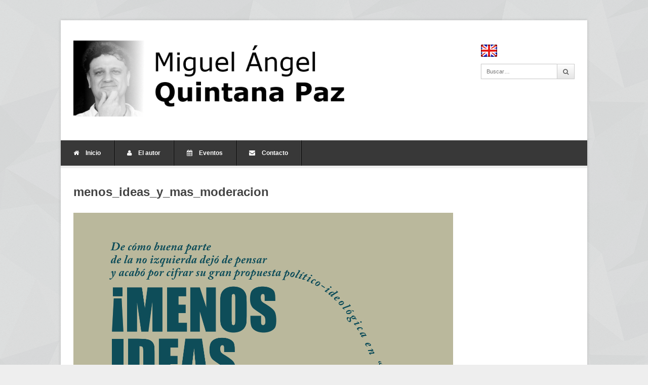

--- FILE ---
content_type: text/html; charset=UTF-8
request_url: https://quintanapaz.es/services/publicaciones/menos_ideas_y_mas_moderacion-2/
body_size: 6986
content:
<!DOCTYPE html>
<html lang="es">
<head>
	<meta charset="UTF-8">
	<meta name="viewport" content="width=device-width, initial-scale=1">
	<link rel="pingback" href="https://quintanapaz.es/xmlrpc.php">
	<!--[if lt IE 9]><script src="https://quintanapaz.es/wp-content/themes/wpex-pytheas/js/html5.js"></script><![endif]-->
	<link rel="profile" href="http://gmpg.org/xfn/11">
	<meta name='robots' content='index, follow, max-image-preview:large, max-snippet:-1, max-video-preview:-1' />
	<style>img:is([sizes="auto" i], [sizes^="auto," i]) { contain-intrinsic-size: 3000px 1500px }</style>
	
	<!-- This site is optimized with the Yoast SEO plugin v26.0 - https://yoast.com/wordpress/plugins/seo/ -->
	<title>menos_ideas_y_mas_moderacion | Miguel Ángel Quintana Paz</title>
	<link rel="canonical" href="https://quintanapaz.es/services/publicaciones/menos_ideas_y_mas_moderacion-2/" />
	<meta property="og:locale" content="es_ES" />
	<meta property="og:type" content="article" />
	<meta property="og:title" content="menos_ideas_y_mas_moderacion | Miguel Ángel Quintana Paz" />
	<meta property="og:url" content="https://quintanapaz.es/services/publicaciones/menos_ideas_y_mas_moderacion-2/" />
	<meta property="og:site_name" content="Miguel Ángel Quintana Paz" />
	<meta property="og:image" content="https://quintanapaz.es/services/publicaciones/menos_ideas_y_mas_moderacion-2" />
	<meta property="og:image:width" content="1" />
	<meta property="og:image:height" content="1" />
	<meta property="og:image:type" content="image/jpeg" />
	<meta name="twitter:card" content="summary_large_image" />
	<meta name="twitter:site" content="@Ethicae" />
	<script type="application/ld+json" class="yoast-schema-graph">{"@context":"https://schema.org","@graph":[{"@type":"WebPage","@id":"https://quintanapaz.es/services/publicaciones/menos_ideas_y_mas_moderacion-2/","url":"https://quintanapaz.es/services/publicaciones/menos_ideas_y_mas_moderacion-2/","name":"menos_ideas_y_mas_moderacion | Miguel Ángel Quintana Paz","isPartOf":{"@id":"https://quintanapaz.es/#website"},"primaryImageOfPage":{"@id":"https://quintanapaz.es/services/publicaciones/menos_ideas_y_mas_moderacion-2/#primaryimage"},"image":{"@id":"https://quintanapaz.es/services/publicaciones/menos_ideas_y_mas_moderacion-2/#primaryimage"},"thumbnailUrl":"https://quintanapaz.es/wp-content/uploads/2013/08/menos_ideas_y_mas_moderacion.jpg","datePublished":"2023-09-01T10:10:02+00:00","breadcrumb":{"@id":"https://quintanapaz.es/services/publicaciones/menos_ideas_y_mas_moderacion-2/#breadcrumb"},"inLanguage":"es","potentialAction":[{"@type":"ReadAction","target":["https://quintanapaz.es/services/publicaciones/menos_ideas_y_mas_moderacion-2/"]}]},{"@type":"ImageObject","inLanguage":"es","@id":"https://quintanapaz.es/services/publicaciones/menos_ideas_y_mas_moderacion-2/#primaryimage","url":"https://quintanapaz.es/wp-content/uploads/2013/08/menos_ideas_y_mas_moderacion.jpg","contentUrl":"https://quintanapaz.es/wp-content/uploads/2013/08/menos_ideas_y_mas_moderacion.jpg","width":750,"height":1144},{"@type":"BreadcrumbList","@id":"https://quintanapaz.es/services/publicaciones/menos_ideas_y_mas_moderacion-2/#breadcrumb","itemListElement":[{"@type":"ListItem","position":1,"name":"Portada","item":"https://quintanapaz.es/"},{"@type":"ListItem","position":2,"name":"Publicaciones","item":"https://quintanapaz.es/services/publicaciones/"},{"@type":"ListItem","position":3,"name":"menos_ideas_y_mas_moderacion"}]},{"@type":"WebSite","@id":"https://quintanapaz.es/#website","url":"https://quintanapaz.es/","name":"Miguel Ángel Quintana Paz","description":"Filósofo","publisher":{"@id":"https://quintanapaz.es/#/schema/person/9f6f9e4582f0650fdff69319233a503c"},"potentialAction":[{"@type":"SearchAction","target":{"@type":"EntryPoint","urlTemplate":"https://quintanapaz.es/?s={search_term_string}"},"query-input":{"@type":"PropertyValueSpecification","valueRequired":true,"valueName":"search_term_string"}}],"inLanguage":"es"},{"@type":["Person","Organization"],"@id":"https://quintanapaz.es/#/schema/person/9f6f9e4582f0650fdff69319233a503c","name":"Miguel Ángel Quintana Paz","image":{"@type":"ImageObject","inLanguage":"es","@id":"https://quintanapaz.es/#/schema/person/image/","url":"https://quintanapaz.es/wp-content/uploads/2024/09/2024-07-21-1.jpg","contentUrl":"https://quintanapaz.es/wp-content/uploads/2024/09/2024-07-21-1.jpg","width":758,"height":531,"caption":"Miguel Ángel Quintana Paz"},"logo":{"@id":"https://quintanapaz.es/#/schema/person/image/"}}]}</script>
	<!-- / Yoast SEO plugin. -->


<link rel="alternate" type="application/rss+xml" title="Miguel Ángel Quintana Paz &raquo; Feed" href="https://quintanapaz.es/feed/" />
<link rel="alternate" type="application/rss+xml" title="Miguel Ángel Quintana Paz &raquo; Feed de los comentarios" href="https://quintanapaz.es/comments/feed/" />
<link rel="alternate" type="application/rss+xml" title="Miguel Ángel Quintana Paz &raquo; Comentario menos_ideas_y_mas_moderacion del feed" href="https://quintanapaz.es/services/publicaciones/menos_ideas_y_mas_moderacion-2/feed/" />
<script type="text/javascript">
/* <![CDATA[ */
window._wpemojiSettings = {"baseUrl":"https:\/\/s.w.org\/images\/core\/emoji\/16.0.1\/72x72\/","ext":".png","svgUrl":"https:\/\/s.w.org\/images\/core\/emoji\/16.0.1\/svg\/","svgExt":".svg","source":{"concatemoji":"https:\/\/quintanapaz.es\/wp-includes\/js\/wp-emoji-release.min.js?ver=6.8.3"}};
/*! This file is auto-generated */
!function(s,n){var o,i,e;function c(e){try{var t={supportTests:e,timestamp:(new Date).valueOf()};sessionStorage.setItem(o,JSON.stringify(t))}catch(e){}}function p(e,t,n){e.clearRect(0,0,e.canvas.width,e.canvas.height),e.fillText(t,0,0);var t=new Uint32Array(e.getImageData(0,0,e.canvas.width,e.canvas.height).data),a=(e.clearRect(0,0,e.canvas.width,e.canvas.height),e.fillText(n,0,0),new Uint32Array(e.getImageData(0,0,e.canvas.width,e.canvas.height).data));return t.every(function(e,t){return e===a[t]})}function u(e,t){e.clearRect(0,0,e.canvas.width,e.canvas.height),e.fillText(t,0,0);for(var n=e.getImageData(16,16,1,1),a=0;a<n.data.length;a++)if(0!==n.data[a])return!1;return!0}function f(e,t,n,a){switch(t){case"flag":return n(e,"\ud83c\udff3\ufe0f\u200d\u26a7\ufe0f","\ud83c\udff3\ufe0f\u200b\u26a7\ufe0f")?!1:!n(e,"\ud83c\udde8\ud83c\uddf6","\ud83c\udde8\u200b\ud83c\uddf6")&&!n(e,"\ud83c\udff4\udb40\udc67\udb40\udc62\udb40\udc65\udb40\udc6e\udb40\udc67\udb40\udc7f","\ud83c\udff4\u200b\udb40\udc67\u200b\udb40\udc62\u200b\udb40\udc65\u200b\udb40\udc6e\u200b\udb40\udc67\u200b\udb40\udc7f");case"emoji":return!a(e,"\ud83e\udedf")}return!1}function g(e,t,n,a){var r="undefined"!=typeof WorkerGlobalScope&&self instanceof WorkerGlobalScope?new OffscreenCanvas(300,150):s.createElement("canvas"),o=r.getContext("2d",{willReadFrequently:!0}),i=(o.textBaseline="top",o.font="600 32px Arial",{});return e.forEach(function(e){i[e]=t(o,e,n,a)}),i}function t(e){var t=s.createElement("script");t.src=e,t.defer=!0,s.head.appendChild(t)}"undefined"!=typeof Promise&&(o="wpEmojiSettingsSupports",i=["flag","emoji"],n.supports={everything:!0,everythingExceptFlag:!0},e=new Promise(function(e){s.addEventListener("DOMContentLoaded",e,{once:!0})}),new Promise(function(t){var n=function(){try{var e=JSON.parse(sessionStorage.getItem(o));if("object"==typeof e&&"number"==typeof e.timestamp&&(new Date).valueOf()<e.timestamp+604800&&"object"==typeof e.supportTests)return e.supportTests}catch(e){}return null}();if(!n){if("undefined"!=typeof Worker&&"undefined"!=typeof OffscreenCanvas&&"undefined"!=typeof URL&&URL.createObjectURL&&"undefined"!=typeof Blob)try{var e="postMessage("+g.toString()+"("+[JSON.stringify(i),f.toString(),p.toString(),u.toString()].join(",")+"));",a=new Blob([e],{type:"text/javascript"}),r=new Worker(URL.createObjectURL(a),{name:"wpTestEmojiSupports"});return void(r.onmessage=function(e){c(n=e.data),r.terminate(),t(n)})}catch(e){}c(n=g(i,f,p,u))}t(n)}).then(function(e){for(var t in e)n.supports[t]=e[t],n.supports.everything=n.supports.everything&&n.supports[t],"flag"!==t&&(n.supports.everythingExceptFlag=n.supports.everythingExceptFlag&&n.supports[t]);n.supports.everythingExceptFlag=n.supports.everythingExceptFlag&&!n.supports.flag,n.DOMReady=!1,n.readyCallback=function(){n.DOMReady=!0}}).then(function(){return e}).then(function(){var e;n.supports.everything||(n.readyCallback(),(e=n.source||{}).concatemoji?t(e.concatemoji):e.wpemoji&&e.twemoji&&(t(e.twemoji),t(e.wpemoji)))}))}((window,document),window._wpemojiSettings);
/* ]]> */
</script>
<style id='wp-emoji-styles-inline-css' type='text/css'>

	img.wp-smiley, img.emoji {
		display: inline !important;
		border: none !important;
		box-shadow: none !important;
		height: 1em !important;
		width: 1em !important;
		margin: 0 0.07em !important;
		vertical-align: -0.1em !important;
		background: none !important;
		padding: 0 !important;
	}
</style>
<link rel='stylesheet' id='wp-block-library-css' href='https://quintanapaz.es/wp-includes/css/dist/block-library/style.min.css?ver=6.8.3' type='text/css' media='all' />
<style id='classic-theme-styles-inline-css' type='text/css'>
/*! This file is auto-generated */
.wp-block-button__link{color:#fff;background-color:#32373c;border-radius:9999px;box-shadow:none;text-decoration:none;padding:calc(.667em + 2px) calc(1.333em + 2px);font-size:1.125em}.wp-block-file__button{background:#32373c;color:#fff;text-decoration:none}
</style>
<style id='global-styles-inline-css' type='text/css'>
:root{--wp--preset--aspect-ratio--square: 1;--wp--preset--aspect-ratio--4-3: 4/3;--wp--preset--aspect-ratio--3-4: 3/4;--wp--preset--aspect-ratio--3-2: 3/2;--wp--preset--aspect-ratio--2-3: 2/3;--wp--preset--aspect-ratio--16-9: 16/9;--wp--preset--aspect-ratio--9-16: 9/16;--wp--preset--color--black: #000000;--wp--preset--color--cyan-bluish-gray: #abb8c3;--wp--preset--color--white: #ffffff;--wp--preset--color--pale-pink: #f78da7;--wp--preset--color--vivid-red: #cf2e2e;--wp--preset--color--luminous-vivid-orange: #ff6900;--wp--preset--color--luminous-vivid-amber: #fcb900;--wp--preset--color--light-green-cyan: #7bdcb5;--wp--preset--color--vivid-green-cyan: #00d084;--wp--preset--color--pale-cyan-blue: #8ed1fc;--wp--preset--color--vivid-cyan-blue: #0693e3;--wp--preset--color--vivid-purple: #9b51e0;--wp--preset--gradient--vivid-cyan-blue-to-vivid-purple: linear-gradient(135deg,rgba(6,147,227,1) 0%,rgb(155,81,224) 100%);--wp--preset--gradient--light-green-cyan-to-vivid-green-cyan: linear-gradient(135deg,rgb(122,220,180) 0%,rgb(0,208,130) 100%);--wp--preset--gradient--luminous-vivid-amber-to-luminous-vivid-orange: linear-gradient(135deg,rgba(252,185,0,1) 0%,rgba(255,105,0,1) 100%);--wp--preset--gradient--luminous-vivid-orange-to-vivid-red: linear-gradient(135deg,rgba(255,105,0,1) 0%,rgb(207,46,46) 100%);--wp--preset--gradient--very-light-gray-to-cyan-bluish-gray: linear-gradient(135deg,rgb(238,238,238) 0%,rgb(169,184,195) 100%);--wp--preset--gradient--cool-to-warm-spectrum: linear-gradient(135deg,rgb(74,234,220) 0%,rgb(151,120,209) 20%,rgb(207,42,186) 40%,rgb(238,44,130) 60%,rgb(251,105,98) 80%,rgb(254,248,76) 100%);--wp--preset--gradient--blush-light-purple: linear-gradient(135deg,rgb(255,206,236) 0%,rgb(152,150,240) 100%);--wp--preset--gradient--blush-bordeaux: linear-gradient(135deg,rgb(254,205,165) 0%,rgb(254,45,45) 50%,rgb(107,0,62) 100%);--wp--preset--gradient--luminous-dusk: linear-gradient(135deg,rgb(255,203,112) 0%,rgb(199,81,192) 50%,rgb(65,88,208) 100%);--wp--preset--gradient--pale-ocean: linear-gradient(135deg,rgb(255,245,203) 0%,rgb(182,227,212) 50%,rgb(51,167,181) 100%);--wp--preset--gradient--electric-grass: linear-gradient(135deg,rgb(202,248,128) 0%,rgb(113,206,126) 100%);--wp--preset--gradient--midnight: linear-gradient(135deg,rgb(2,3,129) 0%,rgb(40,116,252) 100%);--wp--preset--font-size--small: 13px;--wp--preset--font-size--medium: 20px;--wp--preset--font-size--large: 36px;--wp--preset--font-size--x-large: 42px;--wp--preset--spacing--20: 0.44rem;--wp--preset--spacing--30: 0.67rem;--wp--preset--spacing--40: 1rem;--wp--preset--spacing--50: 1.5rem;--wp--preset--spacing--60: 2.25rem;--wp--preset--spacing--70: 3.38rem;--wp--preset--spacing--80: 5.06rem;--wp--preset--shadow--natural: 6px 6px 9px rgba(0, 0, 0, 0.2);--wp--preset--shadow--deep: 12px 12px 50px rgba(0, 0, 0, 0.4);--wp--preset--shadow--sharp: 6px 6px 0px rgba(0, 0, 0, 0.2);--wp--preset--shadow--outlined: 6px 6px 0px -3px rgba(255, 255, 255, 1), 6px 6px rgba(0, 0, 0, 1);--wp--preset--shadow--crisp: 6px 6px 0px rgba(0, 0, 0, 1);}:where(.is-layout-flex){gap: 0.5em;}:where(.is-layout-grid){gap: 0.5em;}body .is-layout-flex{display: flex;}.is-layout-flex{flex-wrap: wrap;align-items: center;}.is-layout-flex > :is(*, div){margin: 0;}body .is-layout-grid{display: grid;}.is-layout-grid > :is(*, div){margin: 0;}:where(.wp-block-columns.is-layout-flex){gap: 2em;}:where(.wp-block-columns.is-layout-grid){gap: 2em;}:where(.wp-block-post-template.is-layout-flex){gap: 1.25em;}:where(.wp-block-post-template.is-layout-grid){gap: 1.25em;}.has-black-color{color: var(--wp--preset--color--black) !important;}.has-cyan-bluish-gray-color{color: var(--wp--preset--color--cyan-bluish-gray) !important;}.has-white-color{color: var(--wp--preset--color--white) !important;}.has-pale-pink-color{color: var(--wp--preset--color--pale-pink) !important;}.has-vivid-red-color{color: var(--wp--preset--color--vivid-red) !important;}.has-luminous-vivid-orange-color{color: var(--wp--preset--color--luminous-vivid-orange) !important;}.has-luminous-vivid-amber-color{color: var(--wp--preset--color--luminous-vivid-amber) !important;}.has-light-green-cyan-color{color: var(--wp--preset--color--light-green-cyan) !important;}.has-vivid-green-cyan-color{color: var(--wp--preset--color--vivid-green-cyan) !important;}.has-pale-cyan-blue-color{color: var(--wp--preset--color--pale-cyan-blue) !important;}.has-vivid-cyan-blue-color{color: var(--wp--preset--color--vivid-cyan-blue) !important;}.has-vivid-purple-color{color: var(--wp--preset--color--vivid-purple) !important;}.has-black-background-color{background-color: var(--wp--preset--color--black) !important;}.has-cyan-bluish-gray-background-color{background-color: var(--wp--preset--color--cyan-bluish-gray) !important;}.has-white-background-color{background-color: var(--wp--preset--color--white) !important;}.has-pale-pink-background-color{background-color: var(--wp--preset--color--pale-pink) !important;}.has-vivid-red-background-color{background-color: var(--wp--preset--color--vivid-red) !important;}.has-luminous-vivid-orange-background-color{background-color: var(--wp--preset--color--luminous-vivid-orange) !important;}.has-luminous-vivid-amber-background-color{background-color: var(--wp--preset--color--luminous-vivid-amber) !important;}.has-light-green-cyan-background-color{background-color: var(--wp--preset--color--light-green-cyan) !important;}.has-vivid-green-cyan-background-color{background-color: var(--wp--preset--color--vivid-green-cyan) !important;}.has-pale-cyan-blue-background-color{background-color: var(--wp--preset--color--pale-cyan-blue) !important;}.has-vivid-cyan-blue-background-color{background-color: var(--wp--preset--color--vivid-cyan-blue) !important;}.has-vivid-purple-background-color{background-color: var(--wp--preset--color--vivid-purple) !important;}.has-black-border-color{border-color: var(--wp--preset--color--black) !important;}.has-cyan-bluish-gray-border-color{border-color: var(--wp--preset--color--cyan-bluish-gray) !important;}.has-white-border-color{border-color: var(--wp--preset--color--white) !important;}.has-pale-pink-border-color{border-color: var(--wp--preset--color--pale-pink) !important;}.has-vivid-red-border-color{border-color: var(--wp--preset--color--vivid-red) !important;}.has-luminous-vivid-orange-border-color{border-color: var(--wp--preset--color--luminous-vivid-orange) !important;}.has-luminous-vivid-amber-border-color{border-color: var(--wp--preset--color--luminous-vivid-amber) !important;}.has-light-green-cyan-border-color{border-color: var(--wp--preset--color--light-green-cyan) !important;}.has-vivid-green-cyan-border-color{border-color: var(--wp--preset--color--vivid-green-cyan) !important;}.has-pale-cyan-blue-border-color{border-color: var(--wp--preset--color--pale-cyan-blue) !important;}.has-vivid-cyan-blue-border-color{border-color: var(--wp--preset--color--vivid-cyan-blue) !important;}.has-vivid-purple-border-color{border-color: var(--wp--preset--color--vivid-purple) !important;}.has-vivid-cyan-blue-to-vivid-purple-gradient-background{background: var(--wp--preset--gradient--vivid-cyan-blue-to-vivid-purple) !important;}.has-light-green-cyan-to-vivid-green-cyan-gradient-background{background: var(--wp--preset--gradient--light-green-cyan-to-vivid-green-cyan) !important;}.has-luminous-vivid-amber-to-luminous-vivid-orange-gradient-background{background: var(--wp--preset--gradient--luminous-vivid-amber-to-luminous-vivid-orange) !important;}.has-luminous-vivid-orange-to-vivid-red-gradient-background{background: var(--wp--preset--gradient--luminous-vivid-orange-to-vivid-red) !important;}.has-very-light-gray-to-cyan-bluish-gray-gradient-background{background: var(--wp--preset--gradient--very-light-gray-to-cyan-bluish-gray) !important;}.has-cool-to-warm-spectrum-gradient-background{background: var(--wp--preset--gradient--cool-to-warm-spectrum) !important;}.has-blush-light-purple-gradient-background{background: var(--wp--preset--gradient--blush-light-purple) !important;}.has-blush-bordeaux-gradient-background{background: var(--wp--preset--gradient--blush-bordeaux) !important;}.has-luminous-dusk-gradient-background{background: var(--wp--preset--gradient--luminous-dusk) !important;}.has-pale-ocean-gradient-background{background: var(--wp--preset--gradient--pale-ocean) !important;}.has-electric-grass-gradient-background{background: var(--wp--preset--gradient--electric-grass) !important;}.has-midnight-gradient-background{background: var(--wp--preset--gradient--midnight) !important;}.has-small-font-size{font-size: var(--wp--preset--font-size--small) !important;}.has-medium-font-size{font-size: var(--wp--preset--font-size--medium) !important;}.has-large-font-size{font-size: var(--wp--preset--font-size--large) !important;}.has-x-large-font-size{font-size: var(--wp--preset--font-size--x-large) !important;}
:where(.wp-block-post-template.is-layout-flex){gap: 1.25em;}:where(.wp-block-post-template.is-layout-grid){gap: 1.25em;}
:where(.wp-block-columns.is-layout-flex){gap: 2em;}:where(.wp-block-columns.is-layout-grid){gap: 2em;}
:root :where(.wp-block-pullquote){font-size: 1.5em;line-height: 1.6;}
</style>
<link rel='stylesheet' id='symple_shortcode_styles-css' href='https://quintanapaz.es/wp-content/plugins/symple-shortcodes/shortcodes/css/symple_shortcodes_styles.css?ver=6.8.3' type='text/css' media='all' />
<link rel='stylesheet' id='style-css' href='https://quintanapaz.es/wp-content/themes/wpex-pytheas/style.css?ver=6.8.3' type='text/css' media='all' />
<link rel='stylesheet' id='FontAwesome-css' href='https://quintanapaz.es/wp-content/themes/wpex-pytheas/css/font-awesome.min.css?ver=4.5.0' type='text/css' media='all' />
<link rel='stylesheet' id='prettyPhoto-css' href='https://quintanapaz.es/wp-content/themes/wpex-pytheas/css/prettyPhoto.css?ver=3.1.6' type='text/css' media='all' />
<link rel='stylesheet' id='wpex-responsive-css' href='https://quintanapaz.es/wp-content/themes/wpex-pytheas/css/responsive.css?ver=2.0' type='text/css' media='all' />
<script type="text/javascript" src="https://quintanapaz.es/wp-includes/js/jquery/jquery.min.js?ver=3.7.1" id="jquery-core-js"></script>
<script type="text/javascript" src="https://quintanapaz.es/wp-includes/js/jquery/jquery-migrate.min.js?ver=3.4.1" id="jquery-migrate-js"></script>
<link rel="https://api.w.org/" href="https://quintanapaz.es/wp-json/" /><link rel="alternate" title="JSON" type="application/json" href="https://quintanapaz.es/wp-json/wp/v2/media/4825" /><link rel="EditURI" type="application/rsd+xml" title="RSD" href="https://quintanapaz.es/xmlrpc.php?rsd" />
<meta name="generator" content="WordPress 6.8.3" />
<link rel='shortlink' href='https://quintanapaz.es/?p=4825' />
<link rel="alternate" title="oEmbed (JSON)" type="application/json+oembed" href="https://quintanapaz.es/wp-json/oembed/1.0/embed?url=https%3A%2F%2Fquintanapaz.es%2Fservices%2Fpublicaciones%2Fmenos_ideas_y_mas_moderacion-2%2F" />
<link rel="alternate" title="oEmbed (XML)" type="text/xml+oembed" href="https://quintanapaz.es/wp-json/oembed/1.0/embed?url=https%3A%2F%2Fquintanapaz.es%2Fservices%2Fpublicaciones%2Fmenos_ideas_y_mas_moderacion-2%2F&#038;format=xml" />
<style type="text/css">
.qtranxs_flag_es {background-image: url(https://quintanapaz.es/wp-content/plugins/qtranslate-x/flags/es.png); background-repeat: no-repeat;}
.qtranxs_flag_en {background-image: url(https://quintanapaz.es/wp-content/plugins/qtranslate-x/flags/gb.png); background-repeat: no-repeat;}
</style>
<link hreflang="es" href="https://quintanapaz.es/es/services/publicaciones/menos_ideas_y_mas_moderacion-2/" rel="alternate" />
<link hreflang="en" href="https://quintanapaz.es/en/services/publicaciones/menos_ideas_y_mas_moderacion-2/" rel="alternate" />
<link hreflang="x-default" href="https://quintanapaz.es/services/publicaciones/menos_ideas_y_mas_moderacion-2/" rel="alternate" />
<meta name="generator" content="qTranslate-X 3.4.6.8" />
<!-- Theme Customizer Styling Options -->
<style type="text/css">

</style>
<!-- Dynamic Widgets by QURL loaded - http://www.dynamic-widgets.com //-->
<style type="text/css">.broken_link, a.broken_link {
	text-decoration: line-through;
}</style>	<!--[if IE 8]><link rel="stylesheet" type="text/css" href="https://quintanapaz.es/wp-content/themes/wpex-pytheas/css/ie8.css" media="screen"><![endif]-->
	
	<link rel="apple-touch-icon" sizes="180x180" href="/apple-touch-icon.png">
	<link rel="icon" type="image/png" sizes="32x32" href="/favicon-32x32.png">
	<link rel="icon" type="image/png" sizes="16x16" href="/favicon-16x16.png">
	<link rel="manifest" href="/site.webmanifest">
	<link rel="mask-icon" href="/safari-pinned-tab.svg" color="#5bbad5">
	<meta name="msapplication-TileColor" content="#da532c">
	<meta name="theme-color" content="#ffffff">
</head>

<body class="attachment wp-singular attachment-template-default single single-attachment postid-4825 attachmentid-4825 attachment-jpeg wp-theme-wpex-pytheas symple-shortcodes  symple-shortcodes-responsive">

	<div id="wrap" class="container clr">

		
		<header id="masthead" class="site-header clr" role="banner">

			<div class="logo">

				
					<a href="https://quintanapaz.es/" title="Miguel Ángel Quintana Paz" rel="home"><img src="http://quintanapaz.es/wp-content/uploads/2013/10/maqplogo2.png" alt="Miguel Ángel Quintana Paz" /></a>

				
			</div><!-- .logo -->

			<div class="masthead-right">
				
				<div id="social2" class="menu-item">
<ul class="language-chooser language-chooser-image qtranxs_language_chooser" id="qtranslate-chooser">
<li class="lang-es active"><a href="https://quintanapaz.es/es/services/publicaciones/menos_ideas_y_mas_moderacion-2/" hreflang="es" title="Español (es)" class="qtranxs_image qtranxs_image_es"><img src="https://quintanapaz.es/wp-content/plugins/qtranslate-x/flags/es.png" alt="Español (es)" /><span style="display:none">Español</span></a></li>
<li class="lang-en"><a href="https://quintanapaz.es/en/services/publicaciones/menos_ideas_y_mas_moderacion-2/" hreflang="en" title="English (en)" class="qtranxs_image qtranxs_image_en"><img src="https://quintanapaz.es/wp-content/plugins/qtranslate-x/flags/gb.png" alt="English (en)" /><span style="display:none">English</span></a></li>
</ul><div class="qtranxs_widget_end"></div>
				</div>

				
				
					<div class="masthead-search clr">
						<form method="get" id="searchform" class="searchform" action="https://quintanapaz.es/" role="search">
							<input type="search" class="field" name="s" value="" id="s" placeholder="Buscar&hellip;" />
							<button type="submit" class="submit" id="searchsubmit"><span class="fa fa-search"></span></button>
						</form>
					</div><!-- /masthead-search -->

				
			</div><!-- .masthead-right -->

		</header><!-- .header -->

		
		<div id="navbar" class="navbar clr">

			<nav id="site-navigation" class="navigation main-navigation clr" role="navigation">
				
				<div class="menu-menu-1-container"><ul id="menu-menu-1" class="nav-menu dropdown-menu"><li id="menu-item-36" class="menu-item menu-item-type-post_type menu-item-object-page menu-item-home menu-item-36"><a href="https://quintanapaz.es/"><span class="fa fa-home"></span> Inicio</a></li>
<li id="menu-item-152" class="menu-item menu-item-type-post_type menu-item-object-page menu-item-152"><a href="https://quintanapaz.es/el-autor/"><span class="fa fa-user"></span> El autor</a></li>
<li id="menu-item-1373" class="menu-item menu-item-type-custom menu-item-object-custom menu-item-1373"><a href="http://quintanapaz.es/actividades/"><span class="fa fa-calendar"></span> Eventos</a></li>
<li id="menu-item-153" class="menu-item menu-item-type-post_type menu-item-object-page menu-item-153"><a href="https://quintanapaz.es/contacto/"><span class="fa fa-envelope"></span> Contacto</a></li>
</ul></div>				
				
				
			</nav><!-- #site-navigation -->
			
		

		</div><!-- #navbar -->
		
	<div id="main" class="site-main row clr fitvids">

		
							
	<div id="page-heading" class="clr">
		<h1>menos_ideas_y_mas_moderacion</h1>
	</div><!-- #page-heading -->

	<div id="primary" class="content-area">

		<div id="content" class="site-content" role="main">

			<article id="post-4825" class="image-attachment post-4825 attachment type-attachment status-inherit hentry">

				<a href="https://quintanapaz.es/wp-content/uploads/2013/08/menos_ideas_y_mas_moderacion.jpg" class="prettyphoto-link"><img width="750" height="1144" src="https://quintanapaz.es/wp-content/uploads/2013/08/menos_ideas_y_mas_moderacion.jpg" class="attachment-full size-full" alt="" decoding="async" fetchpriority="high" srcset="https://quintanapaz.es/wp-content/uploads/2013/08/menos_ideas_y_mas_moderacion.jpg 750w, https://quintanapaz.es/wp-content/uploads/2013/08/menos_ideas_y_mas_moderacion-197x300.jpg 197w, https://quintanapaz.es/wp-content/uploads/2013/08/menos_ideas_y_mas_moderacion-671x1024.jpg 671w" sizes="(max-width: 750px) 100vw, 750px" /></a>

				
			</article><!-- #post -->

		</div><!-- #content -->

	</div><!-- #primary -->
	


	</div><!-- #main -->

		
		<div id="footer-bottom" class="row clr">

			<div id="copyright" class="span_12 col clr-margin" role="contentinfo">
									<a href="http://www.wpexplorer.com/pytheas-free-wordpress-theme/" target="_blank" title="Pytheas WordPress Theme">Pytheas</a> Theme by <a href="http://themeforest.net/user/wpexplorer?ref=WPExplorer" target="_blank" title="WPExplorer Themes">WPExplorer</a> Powered by <a href="https://wordpress.org/" title="WordPress" target="_blank">WordPress</a>
							</div><!-- #copyright -->

			
		</div><!-- #footer-bottom -->

	</div><!-- #wrap -->

<script type="speculationrules">
{"prefetch":[{"source":"document","where":{"and":[{"href_matches":"\/*"},{"not":{"href_matches":["\/wp-*.php","\/wp-admin\/*","\/wp-content\/uploads\/*","\/wp-content\/*","\/wp-content\/plugins\/*","\/wp-content\/themes\/wpex-pytheas\/*","\/*\\?(.+)"]}},{"not":{"selector_matches":"a[rel~=\"nofollow\"]"}},{"not":{"selector_matches":".no-prefetch, .no-prefetch a"}}]},"eagerness":"conservative"}]}
</script>
<script type="text/javascript" src="https://quintanapaz.es/wp-includes/js/comment-reply.min.js?ver=6.8.3" id="comment-reply-js" async="async" data-wp-strategy="async"></script>
<script type="text/javascript" src="https://quintanapaz.es/wp-content/themes/wpex-pytheas/js/jquery.slicknav.js?ver=2.1.2" id="slicknav-js"></script>
<script type="text/javascript" src="https://quintanapaz.es/wp-content/themes/wpex-pytheas/js/jquery.prettyPhoto.js?ver=3.1.6" id="prettyPhoto-js"></script>
<script type="text/javascript" id="wpex-prettyPhoto-init-js-extra">
/* <![CDATA[ */
var lightboxLocalize = {"theme":""};
/* ]]> */
</script>
<script type="text/javascript" src="https://quintanapaz.es/wp-content/themes/wpex-pytheas/js/prettyPhoto-init.js?ver=1.0" id="wpex-prettyPhoto-init-js"></script>
<script type="text/javascript" id="wpex-global-js-extra">
/* <![CDATA[ */
var wpexvars = {"mobileMenuLabel":"Menu"};
/* ]]> */
</script>
<script type="text/javascript" src="https://quintanapaz.es/wp-content/themes/wpex-pytheas/js/global.js?ver=2.0" id="wpex-global-js"></script>

</body>
</html>